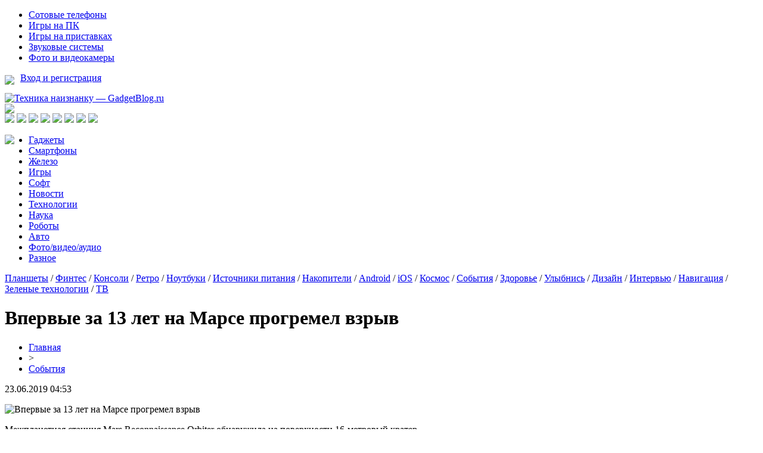

--- FILE ---
content_type: text/html; charset=UTF-8
request_url: http://www.gadgetblog.ru/%D0%B2%D0%BF%D0%B5%D1%80%D0%B2%D1%8B%D0%B5-%D0%B7%D0%B0-13-%D0%BB%D0%B5%D1%82-%D0%BD%D0%B0-%D0%BC%D0%B0%D1%80%D1%81%D0%B5-%D0%BF%D1%80%D0%BE%D0%B3%D1%80%D0%B5%D0%BC%D0%B5%D0%BB-%D0%B2%D0%B7%D1%80/
body_size: 6828
content:
<!DOCTYPE html PUBLIC "-//W3C//DTD XHTML 1.0 Transitional//EN" "http://www.w3.org/TR/xhtml1/DTD/xhtml1-transitional.dtd">
<html xmlns="http://www.w3.org/1999/xhtml">
<head>
<meta http-equiv="Content-Type" content="text/html; charset=utf-8" />

<title>Впервые за 13 лет на Марсе прогремел взрыв</title>
<meta name="description" content="Межпланетная станция Mars Reconnaissance Orbiter обнаружила на поверхности 16-метровый кратер. Ученые университета Аризоны проанализировали последние снимки красной планеты и обнаружили следы мощного взрыва. По их мнению, на Марс мог упасть метеорит диаметром около полутора метров." />
<meta name="keywords" content="Впервые, лет, Марсе, прогремел, взрыв" />

<link rel="icon" href="http://www.gadgetblog.ru/favicon.png" type="image/png" />
<link rel="stylesheet" href="http://www.gadgetblog.ru/wp-content/themes/site/style.css" type="text/css" />
<link href='http://fonts.googleapis.com/css?family=Cuprum:400,400italic&subset=cyrillic' rel='stylesheet' type='text/css'>
<link href="https://fonts.googleapis.com/css?family=Roboto+Condensed&display=swap" rel="stylesheet"><link rel="canonical" href="http://www.gadgetblog.ru/%d0%b2%d0%bf%d0%b5%d1%80%d0%b2%d1%8b%d0%b5-%d0%b7%d0%b0-13-%d0%bb%d0%b5%d1%82-%d0%bd%d0%b0-%d0%bc%d0%b0%d1%80%d1%81%d0%b5-%d0%bf%d1%80%d0%be%d0%b3%d1%80%d0%b5%d0%bc%d0%b5%d0%bb-%d0%b2%d0%b7%d1%80/" />
</head>

<body>

<div id="inhead1">
	<div id="head1">
		<div class="head1left">
			<ul>
				<li><a href="http://www.gadgetblog.ru/category-1/category-4/">Сотовые телефоны</a></li>
				<li><a href="http://www.gadgetblog.ru/games/games-pc/">Игры на ПК</a></li>
				<li><a href="http://www.gadgetblog.ru/games/games-console/">Игры на приставках</a></li>
				<li><a href="http://www.gadgetblog.ru/foto-video-audio/category-8/">Звуковые системы</a></li>
				<li><a href="http://www.gadgetblog.ru/foto-video-audio/category-6/">Фото и видеокамеры</a></li>
			</ul>
		</div>
		<div class="head1right">
			<p><img src="http://www.gadgetblog.ru/wp-content/themes/site/images/ar.png" style="float:left;margin-right:10px;margin-top:4px;" /> <a href="http://www.gadgetblog.ru/">Вход и регистрация</a></p>
		</div>
	</div>
</div>


<div id="head2">
	<div class="head2left">
		<a href="http://www.gadgetblog.ru/" title="Техника наизнанку &#8212; GadgetBlog.ru"><img src="http://www.gadgetblog.ru/wp-content/themes/site/images/logo.png" alt="Техника наизнанку &#8212; GadgetBlog.ru" /></a>
	</div>
	<div class="head2mid">
		<img src="http://www.gadgetblog.ru/wp-content/themes/site/images/pog.png" />
	</div>
	<div class="head2right">
		<!--noindex-->
		<a href="http://www.gadgetblog.ru/red.php?https://vk.com/gadgetblog" rel="nofollow" target="_blank"><img src="http://www.gadgetblog.ru/wp-content/themes/site/images/1.png" /></a>
		<a href="http://www.gadgetblog.ru/red.php?https://twitter.com/gadgetblog_ru" rel="nofollow" target="_blank"><img src="http://www.gadgetblog.ru/wp-content/themes/site/images/2.png" /></a>
		<a href="http://www.gadgetblog.ru/red.php?https://www.facebook.com/GadgetBlog.ru" rel="nofollow" target="_blank"><img src="http://www.gadgetblog.ru/wp-content/themes/site/images/3.png" /></a>
		<a href="http://www.gadgetblog.ru/red.php?https://www.instagram.com/gadgetblog_ru/" rel="nofollow" target="_blank"><img src="http://www.gadgetblog.ru/wp-content/themes/site/images/4.png" /></a>
		<img src="http://www.gadgetblog.ru/wp-content/themes/site/images/5.png" />
		<img src="http://www.gadgetblog.ru/wp-content/themes/site/images/6.png" />
		<a href="http://www.gadgetblog.ru/red.php?https://google.com/" rel="nofollow" target="_blank"><img src="http://www.gadgetblog.ru/wp-content/themes/site/images/7.png" /></a>
		<img src="http://www.gadgetblog.ru/wp-content/themes/site/images/8.png" />
		<!--/noindex-->
	</div>
</div>

<div id="inhead3">
	<div id="head3">
		<a href="http://www.gadgetblog.ru/"><img src="http://www.gadgetblog.ru/wp-content/themes/site/images/dom.png" style="float:left;margin-right:20px;" /></a>
		<ul>
			<li><a href="http://www.gadgetblog.ru/category-1/">Гаджеты</a></li>
			<li><a href="http://www.gadgetblog.ru/category-20/">Смартфоны</a></li>
			<li><a href="http://www.gadgetblog.ru/category-2/">Железо</a></li>
			<li><a href="http://www.gadgetblog.ru/games/">Игры</a></li>
			<li><a href="http://www.gadgetblog.ru/category-10/">Софт</a></li>
			<li><a href="http://www.gadgetblog.ru/news/">Новости</a></li>
			<li><a href="http://www.gadgetblog.ru/category-16/">Технологии</a></li>
			<li><a href="http://www.gadgetblog.ru/category-16/science/">Наука</a></li>
			<li><a href="http://www.gadgetblog.ru/category-16/category-15/">Роботы</a></li>
			<li><a href="http://www.gadgetblog.ru/category-16/avto/">Авто</a></li>
			<li><a href="http://www.gadgetblog.ru/foto-video-audio/">Фото/видео/аудио</a></li>
			<li><a href="http://www.gadgetblog.ru/category-12/">Разное</a></li>
		</ul>
	</div>
</div>

<div id="inhead4">
	<div id="head4">
		<a href="http://www.gadgetblog.ru/category-1/category-5/">Планшеты</a> / 
		<a href="http://www.gadgetblog.ru/category-1/category-19/">Финтес</a> / 
		<a href="http://www.gadgetblog.ru/category-1/category-11/">Консоли</a> / 
		<a href="http://www.gadgetblog.ru/category-1/category-13/">Ретро</a> / 
		<a href="http://www.gadgetblog.ru/category-2/category-3/">Ноутбуки</a> / 
		<a href="http://www.gadgetblog.ru/category-2/category-18/">Источники питания</a> / 
		<a href="http://www.gadgetblog.ru/category-2/category-17/">Накопители</a> / 
		<a href="http://www.gadgetblog.ru/games/games-android/">Android</a> / 
		<a href="http://www.gadgetblog.ru/games/games-ios/">iOS</a> / 
		<a href="http://www.gadgetblog.ru/category-12/kosmos/">Космос</a> / 
		<a href="http://www.gadgetblog.ru/category-12/sobytiya/">События</a> / 
		<a href="http://www.gadgetblog.ru/category-12/health/">Здоровье</a> / 
		<a href="http://www.gadgetblog.ru/category-12/smile/">Улыбнись</a> / 
		<a href="http://www.gadgetblog.ru/category-12/category-14/">Дизайн</a> / 
		<a href="http://www.gadgetblog.ru/interview/">Интервью</a> / 
		<a href="http://www.gadgetblog.ru/category-12/category-9/">Навигация</a> / 
		<a href="http://www.gadgetblog.ru/category-16/green/">Зеленые технологии</a> / 
		<a href="http://www.gadgetblog.ru/foto-video-audio/category-7/">ТВ</a>
	</div>
</div>

<div id="main">
<div id="content">
	<h1>Впервые за 13 лет на Марсе прогремел взрыв</h1>
	<div class="inlenta">
		<div id="breadcrumb"><ul><li><a href="http://www.gadgetblog.ru">Главная</a></li><li>&gt;</li><li><a href="http://www.gadgetblog.ru/category-12/sobytiya/">События</a></li></ul></div>		<div id="datecont">23.06.2019 04:53</div>
	</div>
			
	<div id="samtext">
			<p><img data-src="" data-lazy-type="image" width="" height="" alt="Впервые за 13 лет на Марсе прогремел взрыв" title="Впервые за 13 лет на Марсе прогремел взрыв" class="lazyload contimg" /></p><p>Межпланетная станция Mars Reconnaissance Orbiter обнаружила на поверхности 16-метровый кратер.</p>
</p>
<p>Ученые университета Аризоны проанализировали последние снимки красной планеты и обнаружили следы мощного взрыва. По их мнению, на Марс мог упасть метеорит диаметром около полутора метров. 16-метровый кратер был обнаружен в Долине Маринер – гигантской системе каньонов на Марсе. По словам экспертов, он стал самым крупным кратером на планете.</p>
<p><img data-src="http://www.gadgetblog.ru/wp-content/uploads/2019/06/1560907292_62-2.jpg" data-lazy-type="image" width="" height="" alt="Впервые за 13 лет на Марсе прогремел взрыв" title="Впервые за 13 лет на Марсе прогремел взрыв" class="lazyload contimg" />Специалисты отметили, что такой мощный взрыв произошел на Марсе впервые за 13 лет непрерывных наблюдений. Искусственный спутник Mars Reconnaissance Orbiter регулярно присылает на Землю качественные снимки с камеры HiRISE. С 2006 года всего было получено 378 тысяч фотографий Марса. В мае станция совершила свой 60-тысячный облет планеты.</p>
<p>Ученые предполагают, что взрыв прогремел в период с сентября 2016 по февраль 2019 года. Вероятно, метеорит состоял из твердых пород, именно поэтому он смог долететь до поверхности Марса. Специалисты отметили, что если бы подобное небесное тело полетело в сторону Земли, то, скорее всего, оно сгорело бы в атмосфере и не принесло бы планете вреда.</p>
<p><!--noindex--><a href="http://www.gadgetblog.ru/red.php?https://www.vladtime.ru/nauka/kosmologiya/725265" rel="nofollow" target="_blank">Источник</a><!--/noindex--></p>
	</div>	

<div id="alsor">
<p><img src="http://www.gadgetblog.ru/wp-content/themes/site/images/li.png" width="6" height="9" style="margin-right:6px;" /><a href="http://www.gadgetblog.ru/iphone-17-pro-poluchit-unikalnuyu-sistemu-oxlazhdeniya-chto-izvestno-o-novom-flagmane/">iPhone 17 Pro получит уникальную систему охлаждения: что известно о новом флагмане</a></p>
<p><img src="http://www.gadgetblog.ru/wp-content/themes/site/images/li.png" width="6" height="9" style="margin-right:6px;" /><a href="http://www.gadgetblog.ru/proryv-v-medicine-muzhchina-prozhil-bolee-100-dnej-s-polnostyu-iskusstvennym-serdcem/">Прорыв в медицине: мужчина прожил более 100 дней с полностью искусственным сердцем</a></p>
<p><img src="http://www.gadgetblog.ru/wp-content/themes/site/images/li.png" width="6" height="9" style="margin-right:6px;" /><a href="http://www.gadgetblog.ru/google-obnovila-gemini-2-0-flash-novyj-uroven-fotoredaktirovaniya-s-pomoshhyu-ii/">Google обновила Gemini 2.0 Flash: новый уровень фоторедактирования с помощью ИИ</a></p>
<p><img src="http://www.gadgetblog.ru/wp-content/themes/site/images/li.png" width="6" height="9" style="margin-right:6px;" /><a href="http://www.gadgetblog.ru/vozrast-v-kotorom-mozg-nachinaet-teryat-ostrotu-novoe-issledovanie/">Возраст, в котором мозг начинает терять остроту: новое исследование</a></p>
<p><img src="http://www.gadgetblog.ru/wp-content/themes/site/images/li.png" width="6" height="9" style="margin-right:6px;" /><a href="http://www.gadgetblog.ru/playstation-5-pro-poluchit-uluchshennuyu-grafiku-blagodarya-novomu-apskejleru/">PlayStation 5 Pro получит улучшенную графику благодаря новому апскейлеру</a></p>
<p><img src="http://www.gadgetblog.ru/wp-content/themes/site/images/li.png" width="6" height="9" style="margin-right:6px;" /><a href="http://www.gadgetblog.ru/innovacii-v-xolodilnikax-miele-obzor-funkcij/">Инновации в холодильниках Miele: обзор функций PerfectFresh, DynaCool и надежность техники</a></p>
<p><img src="http://www.gadgetblog.ru/wp-content/themes/site/images/li.png" width="6" height="9" style="margin-right:6px;" /><a href="http://www.gadgetblog.ru/kak-vybrat-split-sistemu-dlya-xolodilnoj-kamery-raschet-moshhnosti-temperaturnyj-rezhim-trebovaniya-k-pomeshheniyu/">Как выбрать сплит систему для холодильной камеры: расчет мощности, температурный режим, требования к помещению</a></p>
</div>


</div>

<div id="sidebar1">
	<div class="sidka">
		<div class="sidro">Горячее</div>
					<div class="hot"><img src="http://www.gadgetblog.ru/wp-content/themes/site/images/list.png" style="float:left;margin-right:5px;margin-top:5px;" /> <a href="http://www.gadgetblog.ru/iphone-17-pro-poluchit-unikalnuyu-sistemu-oxlazhdeniya-chto-izvestno-o-novom-flagmane/">iPhone 17 Pro получит уникальную систему охлаждения: что известно о новом флагмане</a></div>
					<div class="hot"><img src="http://www.gadgetblog.ru/wp-content/themes/site/images/list.png" style="float:left;margin-right:5px;margin-top:5px;" /> <a href="http://www.gadgetblog.ru/proryv-v-medicine-muzhchina-prozhil-bolee-100-dnej-s-polnostyu-iskusstvennym-serdcem/">Прорыв в медицине: мужчина прожил более 100 дней с полностью искусственным сердцем</a></div>
					<div class="hot"><img src="http://www.gadgetblog.ru/wp-content/themes/site/images/list.png" style="float:left;margin-right:5px;margin-top:5px;" /> <a href="http://www.gadgetblog.ru/google-obnovila-gemini-2-0-flash-novyj-uroven-fotoredaktirovaniya-s-pomoshhyu-ii/">Google обновила Gemini 2.0 Flash: новый уровень фоторедактирования с помощью ИИ</a></div>
					<div class="hot"><img src="http://www.gadgetblog.ru/wp-content/themes/site/images/list.png" style="float:left;margin-right:5px;margin-top:5px;" /> <a href="http://www.gadgetblog.ru/vozrast-v-kotorom-mozg-nachinaet-teryat-ostrotu-novoe-issledovanie/">Возраст, в котором мозг начинает терять остроту: новое исследование</a></div>
					<div class="hot"><img src="http://www.gadgetblog.ru/wp-content/themes/site/images/list.png" style="float:left;margin-right:5px;margin-top:5px;" /> <a href="http://www.gadgetblog.ru/playstation-5-pro-poluchit-uluchshennuyu-grafiku-blagodarya-novomu-apskejleru/">PlayStation 5 Pro получит улучшенную графику благодаря новому апскейлеру</a></div>
					<div class="hot"><img src="http://www.gadgetblog.ru/wp-content/themes/site/images/list.png" style="float:left;margin-right:5px;margin-top:5px;" /> <a href="http://www.gadgetblog.ru/fotografii-pokazali-naskolko-tonkim-stanet-iphone-17-air/">Фотографии показали, насколько тонким станет iPhone 17 Air</a></div>
					<div class="hot"><img src="http://www.gadgetblog.ru/wp-content/themes/site/images/list.png" style="float:left;margin-right:5px;margin-top:5px;" /> <a href="http://www.gadgetblog.ru/google-vypustila-gemma-3-moshhnejshuyu-ii-model-dlya-zapuska-na-odnom-graficheskom-processore/">Google выпустила Gemma 3 - мощнейшую ИИ-модель для запуска на одном графическом процессоре</a></div>
					<div class="hot"><img src="http://www.gadgetblog.ru/wp-content/themes/site/images/list.png" style="float:left;margin-right:5px;margin-top:5px;" /> <a href="http://www.gadgetblog.ru/drevnie-evropejcy-imeli-temnuyu-kozhu-volosy-i-glaza-dazhe-tri-tysyachi-let-nazad/">Древние европейцы имели темную кожу, волосы и глаза даже три тысячи лет назад</a></div>
					<div class="hot"><img src="http://www.gadgetblog.ru/wp-content/themes/site/images/list.png" style="float:left;margin-right:5px;margin-top:5px;" /> <a href="http://www.gadgetblog.ru/apple-gotovit-masshtabnyj-redizajn-ios-19-ipados-19-i-macos-16/">Apple готовит масштабный редизайн iOS 19, iPadOS 19 и macOS 16</a></div>
					<div class="hot"><img src="http://www.gadgetblog.ru/wp-content/themes/site/images/list.png" style="float:left;margin-right:5px;margin-top:5px;" /> <a href="http://www.gadgetblog.ru/zloumyshlenniki-rasprostranyayut-virusy-pod-maskoj-nyashka-i-nyashkoon/">Злоумышленники распространяют вирусы под маской "Nyashka" и "Nyashkoon"</a></div>
					<div class="hot"><img src="http://www.gadgetblog.ru/wp-content/themes/site/images/list.png" style="float:left;margin-right:5px;margin-top:5px;" /> <a href="http://www.gadgetblog.ru/oppo-find-n5-proshyol-ispytanie-na-prochnost-s-pomoshhyu-kachelej-i-vesa-v-50-kg/">Oppo Find N5 прошёл испытание на прочность с помощью качелей и веса в 50 кг</a></div>
					<div class="hot"><img src="http://www.gadgetblog.ru/wp-content/themes/site/images/list.png" style="float:left;margin-right:5px;margin-top:5px;" /> <a href="http://www.gadgetblog.ru/velikobritaniya-gotovitsya-vyvesti-na-rynok-sinteticheskoe-myaso-i-produkty-iz-probirki/">Великобритания готовится вывести на рынок синтетическое мясо и продукты из пробирки</a></div>
					<div class="hot"><img src="http://www.gadgetblog.ru/wp-content/themes/site/images/list.png" style="float:left;margin-right:5px;margin-top:5px;" /> <a href="http://www.gadgetblog.ru/detenyshi-megalodona-rozhdalis-chetyrexmetrovymi-iz-za-vnutriutrobnogo-kannibalizma/">Детеныши мегалодона рождались четырехметровыми из-за внутриутробного каннибализма</a></div>
					<div class="hot"><img src="http://www.gadgetblog.ru/wp-content/themes/site/images/list.png" style="float:left;margin-right:5px;margin-top:5px;" /> <a href="http://www.gadgetblog.ru/iphone-17-air-mozhet-stat-rekordno-tonkim-smartfonom-apple/">iPhone 17 Air может стать рекордно тонким смартфоном Apple</a></div>
					<div class="hot"><img src="http://www.gadgetblog.ru/wp-content/themes/site/images/list.png" style="float:left;margin-right:5px;margin-top:5px;" /> <a href="http://www.gadgetblog.ru/skiny-v-counter-strike-2-prinosyat-bolshe-pribyli-chem-akcii-i-kriptovalyuta/">Скины в Counter-Strike 2 приносят больше прибыли, чем акции и криптовалюта</a></div>
					<div class="hot"><img src="http://www.gadgetblog.ru/wp-content/themes/site/images/list.png" style="float:left;margin-right:5px;margin-top:5px;" /> <a href="http://www.gadgetblog.ru/%d0%ba%d0%b8%d1%82%d0%b0%d0%b9-%d1%81%d0%be%d0%b7%d0%b4%d0%b0%d0%b5%d1%82-%d0%be%d0%b7%d0%be%d0%bd%d0%be%d0%b2%d1%83%d1%8e-%d0%b4%d1%8b%d1%80%d1%83-%d0%b2-%d0%b0%d1%82%d0%bc%d0%be%d1%81%d1%84%d0%b5/">Китай создает озоновую дыру в атмосфере – ученые</a></div>
					<div class="hot"><img src="http://www.gadgetblog.ru/wp-content/themes/site/images/list.png" style="float:left;margin-right:5px;margin-top:5px;" /> <a href="http://www.gadgetblog.ru/%d0%bc%d1%81%d1%82%d1%8f%d1%82-%d0%b7%d0%b0-%d0%b7%d0%be%d0%bd%d1%83-51-%d0%bf%d1%80%d0%b8%d1%88%d0%b5%d0%bb%d1%8c%d1%86%d1%8b-%d1%81%d0%b1%d1%80%d0%b0%d1%81%d1%8b%d0%b2%d0%b0%d1%8e%d1%82-%d0%bd/">Мстят за зону 51: Пришельцы сбрасывают на Землю б/у НЛО</a></div>
					<div class="hot"><img src="http://www.gadgetblog.ru/wp-content/themes/site/images/list.png" style="float:left;margin-right:5px;margin-top:5px;" /> <a href="http://www.gadgetblog.ru/%d1%83%d1%87%d1%91%d0%bd%d1%8b%d0%b5-%d0%bf%d0%be-%d0%be%d1%88%d0%b8%d0%b1%d0%ba%d0%b5-%d1%81%d0%be%d1%81%d1%82%d0%b0%d1%80%d0%b8%d0%bb%d0%b8-%d0%b2%d1%81%d0%b5%d0%bb%d0%b5%d0%bd%d0%bd/">Учёные по ошибке «состарили» Вселенную</a></div>
					<div class="hot"><img src="http://www.gadgetblog.ru/wp-content/themes/site/images/list.png" style="float:left;margin-right:5px;margin-top:5px;" /> <a href="http://www.gadgetblog.ru/%d1%80%d0%be%d1%81%d1%81%d0%b8%d1%8f-%d0%b7%d0%b0%d1%80%d0%b0%d0%b6%d0%b5%d0%bd%d0%b0-%d0%b2%d0%b8%d1%80%d1%83%d1%81%d0%be%d0%bc-%d1%81-%d0%bd%d0%b8%d0%b1%d0%b8%d1%80%d1%83-%d0%be%d1%87%d0%b5%d0%b2/">Россия заражена вирусом с Нибиру! Очевидец заснял ужасное существо вылезающее из мотылька</a></div>
					<div class="hot"><img src="http://www.gadgetblog.ru/wp-content/themes/site/images/list.png" style="float:left;margin-right:5px;margin-top:5px;" /> <a href="http://www.gadgetblog.ru/%d0%bf%d1%80%d0%b8%d0%bd%d1%86%d0%b5%d1%81%d1%81%d0%b0-%d0%bd%d0%b8%d0%b1%d0%b8%d1%80%d1%83-%d0%b7%d0%b0%d1%85%d0%b2%d0%b0%d1%82%d0%b8%d0%bb%d0%b0-%d0%bc%d0%b0%d1%80%d1%81-%d0%ba%d0%be%d1%80%d0%b0/">Принцесса Нибиру захватила Марс: Корабли ануннаков замечены возле Солнца</a></div>
			</div>
</div>

<div id="sidebar2">
	<div class="sidka">
		<div class="sidro">Интересное</div>
																																											<div class="sid2">
				<div class="sid2img">
															<a href="http://www.gadgetblog.ru/zloumyshlenniki-rasprostranyayut-virusy-pod-maskoj-nyashka-i-nyashkoon/"><img src="http://www.gadgetblog.ru/wp-content/uploads/2025/03/1-4-130x130.jpg" alt="Злоумышленники распространяют вирусы под маской "Nyashka" и "Nyashkoon"" title="Злоумышленники распространяют вирусы под маской "Nyashka" и "Nyashkoon"" width="245" height="120" align="left" /></a>
									</div>
				<div class="sid2text"><a href="http://www.gadgetblog.ru/zloumyshlenniki-rasprostranyayut-virusy-pod-maskoj-nyashka-i-nyashkoon/">Злоумышленники распространяют вирусы под маской "Nyashka" и "Nyashkoon"</a></div>
				<div class="sid2time">10:21</div>
			</div>
									<div class="sid2">
				<div class="sid2img">
															<a href="http://www.gadgetblog.ru/oppo-find-n5-proshyol-ispytanie-na-prochnost-s-pomoshhyu-kachelej-i-vesa-v-50-kg/"><img src="http://www.gadgetblog.ru/wp-content/uploads/2025/03/1-3-130x130.jpg" alt="Oppo Find N5 прошёл испытание на прочность с помощью качелей и веса в 50 кг" title="Oppo Find N5 прошёл испытание на прочность с помощью качелей и веса в 50 кг" width="245" height="120" align="left" /></a>
									</div>
				<div class="sid2text"><a href="http://www.gadgetblog.ru/oppo-find-n5-proshyol-ispytanie-na-prochnost-s-pomoshhyu-kachelej-i-vesa-v-50-kg/">Oppo Find N5 прошёл испытание на прочность с помощью качелей и веса в 50 кг</a></div>
				<div class="sid2time">09:16</div>
			</div>
									<div class="sid2">
				<div class="sid2img">
															<a href="http://www.gadgetblog.ru/velikobritaniya-gotovitsya-vyvesti-na-rynok-sinteticheskoe-myaso-i-produkty-iz-probirki/"><img src="http://www.gadgetblog.ru/wp-content/uploads/2025/03/1-16-130x130.jpg" alt="Великобритания готовится вывести на рынок синтетическое мясо и продукты из пробирки" title="Великобритания готовится вывести на рынок синтетическое мясо и продукты из пробирки" width="245" height="120" align="left" /></a>
									</div>
				<div class="sid2text"><a href="http://www.gadgetblog.ru/velikobritaniya-gotovitsya-vyvesti-na-rynok-sinteticheskoe-myaso-i-produkty-iz-probirki/">Великобритания готовится вывести на рынок синтетическое мясо и продукты из пробирки</a></div>
				<div class="sid2time">19:42</div>
			</div>
									<div class="sid2">
				<div class="sid2img">
															<a href="http://www.gadgetblog.ru/detenyshi-megalodona-rozhdalis-chetyrexmetrovymi-iz-za-vnutriutrobnogo-kannibalizma/"><img src="http://www.gadgetblog.ru/wp-content/uploads/2025/03/1-17-130x130.jpg" alt="Детеныши мегалодона рождались четырехметровыми из-за внутриутробного каннибализма" title="Детеныши мегалодона рождались четырехметровыми из-за внутриутробного каннибализма" width="245" height="120" align="left" /></a>
									</div>
				<div class="sid2text"><a href="http://www.gadgetblog.ru/detenyshi-megalodona-rozhdalis-chetyrexmetrovymi-iz-za-vnutriutrobnogo-kannibalizma/">Детеныши мегалодона рождались четырехметровыми из-за внутриутробного каннибализма</a></div>
				<div class="sid2time">16:18</div>
			</div>
									<div class="sid2">
				<div class="sid2img">
															<a href="http://www.gadgetblog.ru/iphone-17-air-mozhet-stat-rekordno-tonkim-smartfonom-apple/"><img src="http://www.gadgetblog.ru/wp-content/uploads/2025/03/1-18-130x130.jpg" alt="iPhone 17 Air может стать рекордно тонким смартфоном Apple" title="iPhone 17 Air может стать рекордно тонким смартфоном Apple" width="245" height="120" align="left" /></a>
									</div>
				<div class="sid2text"><a href="http://www.gadgetblog.ru/iphone-17-air-mozhet-stat-rekordno-tonkim-smartfonom-apple/">iPhone 17 Air может стать рекордно тонким смартфоном Apple</a></div>
				<div class="sid2time">14:51</div>
			</div>
									<div class="sid2">
				<div class="sid2img">
															<a href="http://www.gadgetblog.ru/skiny-v-counter-strike-2-prinosyat-bolshe-pribyli-chem-akcii-i-kriptovalyuta/"><img src="http://www.gadgetblog.ru/wp-content/uploads/2025/03/1-19-130x130.jpg" alt="Скины в Counter-Strike 2 приносят больше прибыли, чем акции и криптовалюта" title="Скины в Counter-Strike 2 приносят больше прибыли, чем акции и криптовалюта" width="245" height="120" align="left" /></a>
									</div>
				<div class="sid2text"><a href="http://www.gadgetblog.ru/skiny-v-counter-strike-2-prinosyat-bolshe-pribyli-chem-akcii-i-kriptovalyuta/">Скины в Counter-Strike 2 приносят больше прибыли, чем акции и криптовалюта</a></div>
				<div class="sid2time">12:16</div>
			</div>
					</div>
</div>
</div>


<div id="indafoot">
<div id="footmenu">
	<ul>
			<li><a href="http://www.gadgetblog.ru/category-1/">Гаджеты</a></li>
			<li><a href="http://www.gadgetblog.ru/category-20/">Смартфоны</a></li>
			<li><a href="http://www.gadgetblog.ru/category-2/">Железо</a></li>
			<li><a href="http://www.gadgetblog.ru/games/">Игры</a></li>
			<li><a href="http://www.gadgetblog.ru/category-10/">Софт</a></li>
			<li><a href="http://www.gadgetblog.ru/news/">Новости</a></li>
			<li><a href="http://www.gadgetblog.ru/category-16/">Технологии</a></li>
			<li><a href="http://www.gadgetblog.ru/category-16/science/">Наука</a></li>
			<li><a href="http://www.gadgetblog.ru/category-16/category-15/">Роботы</a></li>
			<li><a href="http://www.gadgetblog.ru/category-16/avto/">Авто</a></li>
			<li><a href="http://www.gadgetblog.ru/foto-video-audio/">Фото/видео/аудио</a></li>
			<li><a href="http://www.gadgetblog.ru/category-12/">Разное</a></li>
			<li><a href="http://www.gadgetblog.ru/about/">О нас</a></li>
			<li><a href="http://www.gadgetblog.ru/reklama/">Реклама</a></li>
			<li><a href="http://www.gadgetblog.ru/contact/">Контакты</a></li>
	</ul>
</div>

<div id="footfoot">
	2026 &copy; "<a href="http://www.gadgetblog.ru/">Техника наизнанку &#8212; GadgetBlog.ru</a>". Все права защищены. <a href="http://www.gadgetblog.ru/sitemap.xml">Карта сайта</a> | <a href="mailto:nadberezovik@gmail.com">Написать письмо</a>
</div>
</div>
<!--noindex-->
    <script>
    document.addEventListener("DOMContentLoaded", function() {
      var lazyImages = [].slice.call(document.querySelectorAll("img.lazyload"));
      if ("IntersectionObserver" in window) {
        var lazyImageObserver = new IntersectionObserver(function(entries, observer) {
          entries.forEach(function(entry) {
            if (entry.isIntersecting) {
              var lazyImage = entry.target;
              lazyImage.src = lazyImage.dataset.src;
              lazyImageObserver.unobserve(lazyImage);
            }
          });
        });
        lazyImages.forEach(function(lazyImage) {
          lazyImageObserver.observe(lazyImage);
        });
      } else {
        // Фоллбек на обычную загрузку изображений, если Intersection Observer не поддерживается.
        lazyImages.forEach(function(lazyImage) {
          lazyImage.src = lazyImage.dataset.src;
        });
      }
    });
    </script>
    <script>
	document.addEventListener("DOMContentLoaded", function(event) {
	setTimeout( () => {
		let tDiv = document.createElement('div');
		let str = '<img src="https://counter.yadro.ru/hit?r' +
		escape(document.referrer) + ((typeof (screen) == 'undefined') ? '' :
		';s' + screen.width + '*' + screen.height + '*' + (screen.colorDepth ?
		screen.colorDepth : screen.pixelDepth)) + ';u' + escape(document.URL) +
		';' + Math.random() +
		'" alt="">';
		tDiv.innerHTML = str;
		document.body.appendChild(tDiv);
		
		let noScript = document.createElement('noscript');
		let tDiv2 = document.createElement('div');
		
		str = '<img src="https://mc.yandex.ru/watch/45953745" style="position:absolute; left:-9999px;" alt="" />';
		
		tDiv2.innerHTML = str;
		noScript.appendChild(tDiv2);
		document.body.appendChild(noScript);
		
		(function(m,e,t,r,i,k,a){m[i]=m[i]||function(){(m[i].a=m[i].a||[]).push(arguments)};
		   m[i].l=1*new Date();k=e.createElement(t),a=e.getElementsByTagName(t)[0],k.async=1,k.src=r,a.parentNode.insertBefore(k,a)})
		   (window, document, "script", "https://mc.yandex.ru/metrika/tag.js", "ym");
		   ym(45953745, "init", {
				clickmap:true,
				trackLinks:true,
				accurateTrackBounce:true,
				webvisor:true
		   });
		}, 2000);
	});
</script>
<!--/noindex-->

</body>

</html>